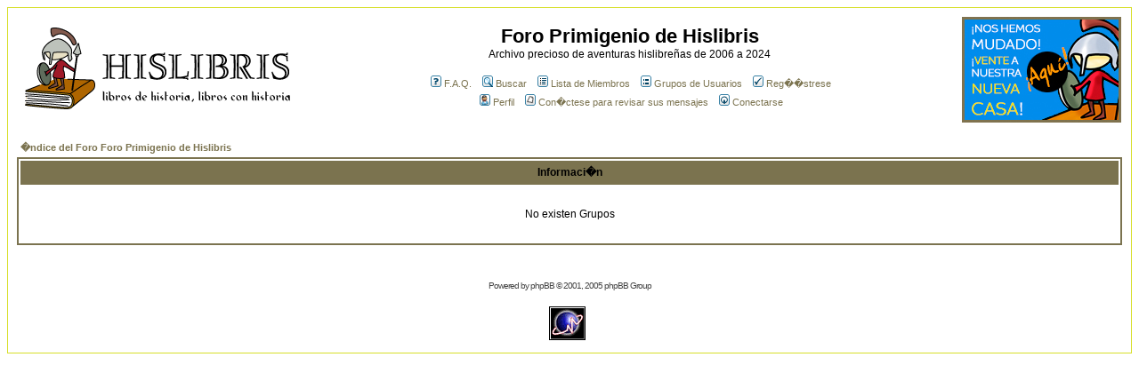

--- FILE ---
content_type: text/html; charset=UTF-8
request_url: http://www.hislibris.com/foro-new/groupcp.php?sid=f657fadd224e092835a0b99c649f6f05
body_size: 4681
content:
<!DOCTYPE HTML PUBLIC "-//W3C//DTD HTML 4.01 Transitional//EN">
<html dir="ltr">
<head>
<meta http-equiv="Content-Type" content="text/html; charset=iso-8859-1">
<meta http-equiv="Content-Style-Type" content="text/css">

<link rel="top" href="./index.php?sid=11f498aa1ae48fd7af87e81cc40144b2" title="�ndice del Foro Foro Primigenio de Hislibris" />
<link rel="search" href="./search.php?sid=11f498aa1ae48fd7af87e81cc40144b2" title="Buscar" />
<link rel="help" href="./faq.php?sid=11f498aa1ae48fd7af87e81cc40144b2" title="F.A.Q." />
<link rel="author" href="./memberlist.php?sid=11f498aa1ae48fd7af87e81cc40144b2" title="Lista de Miembros" />

<title>Foro Primigenio de Hislibris :: </title>
<!-- link rel="stylesheet" href="templates/subSilver/subSilver.css" type="text/css" -->
<style type="text/css">
<!--
/*
  The original subSilver Theme for phpBB version 2+
  Created by subBlue design
  http://www.subBlue.com

  NOTE: These CSS definitions are stored within the main page body so that you can use the phpBB2
  theme administration centre. When you have finalised your style you could cut the final CSS code
  and place it in an external file, deleting this section to save bandwidth.
*/

/* General page style. The scroll bar colours only visible in IE5.5+ */
body {
	background-color: #FFFFFF;
	scrollbar-face-color: #EAEE90;
	scrollbar-highlight-color: #FFFFFF;
	scrollbar-shadow-color: #EAEE90;
	scrollbar-3dlight-color: #D7DF2A;
	scrollbar-arrow-color:  #7B734F;
	scrollbar-track-color: #FFFFFF;
	scrollbar-darkshadow-color: #D7DF2A;
}

/* General font families for common tags */
font,th,td,p { font-family: Verdana, Arial, Helvetica, sans-serif }
a:link,a:active,a:visited { color : #7B734F; }
a:hover		{ text-decoration: underline; color : #DD6900; }
hr	{ height: 0px; border: solid #D7DF2A 0px; border-top-width: 1px;}

/* This is the border line & background colour round the entire page */
.bodyline	{ background-color: #FFFFFF; border: 1px #D7DF2A solid; }

/* This is the outline round the main forum tables */
.forumline	{ background-color: #FFFFFF; border: 2px #7B734F solid; }

/* Main table cell colours and backgrounds */
td.row1	{ background-color: #FFFFFF; }
td.row2	{ background-color: #EAEE90; }
td.row3	{ background-color: #D7DF2A; }

/*
  This is for the table cell above the Topics, Post & Last posts on the index.php page
  By default this is the fading out gradiated silver background.
  However, you could replace this with a bitmap specific for each forum
*/
td.rowpic {
		background-color: #FFFFFF;
		background-image: url(templates/subSilver/images/);
		background-repeat: repeat-y;
}

/* Header cells - the blue and silver gradient backgrounds */
th	{
	color: #000000; font-size: 11px; font-weight : bold;
	background-color: #7B734F; height: 25px;
	background-image: url(templates/subSilver/images/);
}

td.cat,td.catHead,td.catSides,td.catLeft,td.catRight,td.catBottom {
			background-image: url(templates/subSilver/images/);
			background-color:#D7DF2A; border: #7B734F; border-style: solid; height: 28px;
}

/*
  Setting additional nice inner borders for the main table cells.
  The names indicate which sides the border will be on.
  Don't worry if you don't understand this, just ignore it :-)
*/
td.cat,td.catHead,td.catBottom {
	height: 29px;
	border-width: 0px 0px 0px 0px;
}
th.thHead,th.thSides,th.thTop,th.thLeft,th.thRight,th.thBottom,th.thCornerL,th.thCornerR {
	font-weight: bold; border: #FFFFFF; border-style: solid; height: 28px;
}
td.row3Right,td.spaceRow {
	background-color: #D7DF2A; border: #7B734F; border-style: solid;
}

th.thHead,td.catHead { font-size: 12px; border-width: 1px 1px 0px 1px; }
th.thSides,td.catSides,td.spaceRow	 { border-width: 0px 1px 0px 1px; }
th.thRight,td.catRight,td.row3Right	 { border-width: 0px 1px 0px 0px; }
th.thLeft,td.catLeft	  { border-width: 0px 0px 0px 1px; }
th.thBottom,td.catBottom  { border-width: 0px 1px 1px 1px; }
th.thTop	 { border-width: 1px 0px 0px 0px; }
th.thCornerL { border-width: 1px 0px 0px 1px; }
th.thCornerR { border-width: 1px 1px 0px 0px; }

/* The largest text used in the index page title and toptic title etc. */
.maintitle	{
	font-weight: bold; font-size: 22px; font-family: "Trebuchet MS",Verdana, Arial, Helvetica, sans-serif;
	text-decoration: none; line-height : 120%; color : #000000;
}

/* General text */
.gen { font-size : 12px; }
.genmed { font-size : 11px; }
.gensmall { font-size : 10px; }
.gen,.genmed,.gensmall { color : #000000; }
a.gen,a.genmed,a.gensmall { color: #7B734F; text-decoration: none; }
a.gen:hover,a.genmed:hover,a.gensmall:hover	{ color: #DD6900; text-decoration: underline; }

/* The register, login, search etc links at the top of the page */
.mainmenu		{ font-size : 11px; color : #000000 }
a.mainmenu		{ text-decoration: none; color : #7B734F;  }
a.mainmenu:hover{ text-decoration: underline; color : #DD6900; }

/* Forum category titles */
.cattitle		{ font-weight: bold; font-size: 12px ; letter-spacing: 1px; color : #7B734F}
a.cattitle		{ text-decoration: none; color : #7B734F; }
a.cattitle:hover{ text-decoration: underline; }

/* Forum title: Text and link to the forums used in: index.php */
.forumlink		{ font-weight: bold; font-size: 12px; color : #7B734F; }
a.forumlink 	{ text-decoration: none; color : #7B734F; }
a.forumlink:hover{ text-decoration: underline; color : #DD6900; }

/* Used for the navigation text, (Page 1,2,3 etc) and the navigation bar when in a forum */
.nav			{ font-weight: bold; font-size: 11px; color : #000000;}
a.nav			{ text-decoration: none; color : #7B734F; }
a.nav:hover		{ text-decoration: underline; }

/* titles for the topics: could specify viewed link colour too */
.topictitle,h1,h2	{ font-weight: bold; font-size: 11px; color : #000000; }
a.topictitle:link   { text-decoration: none; color : #7B734F; }
a.topictitle:visited { text-decoration: none; color : #BFB194; }
a.topictitle:hover	{ text-decoration: underline; color : #DD6900; }

/* Name of poster in viewmsg.php and viewtopic.php and other places */
.name			{ font-size : 11px; color : #000000;}

/* Location, number of posts, post date etc */
.postdetails		{ font-size : 10px; color : #000000; }

/* The content of the posts (body of text) */
.postbody { font-size : 12px; line-height: 18px}
a.postlink:link	{ text-decoration: none; color : #7B734F }
a.postlink:visited { text-decoration: none; color : #BFB194; }
a.postlink:hover { text-decoration: underline; color : #DD6900}

/* Quote & Code blocks */
.code {
	font-family: Courier, 'Courier New', sans-serif; font-size: 11px; color: #006600;
	background-color: #FAFAFA; border: #D7DF2A; border-style: solid;
	border-left-width: 1px; border-top-width: 1px; border-right-width: 1px; border-bottom-width: 1px
}

.quote {
	font-family: Verdana, Arial, Helvetica, sans-serif; font-size: 11px; color: #444444; line-height: 125%;
	background-color: #FAFAFA; border: #D7DF2A; border-style: solid;
	border-left-width: 1px; border-top-width: 1px; border-right-width: 1px; border-bottom-width: 1px
}

/* Copyright and bottom info */
.copyright		{ font-size: 10px; font-family: Verdana, Arial, Helvetica, sans-serif; color: #444444; letter-spacing: -1px;}
a.copyright		{ color: #444444; text-decoration: none;}
a.copyright:hover { color: #000000; text-decoration: underline;}

/* Form elements */
input,textarea, select {
	color : #000000;
	font: normal 11px Verdana, Arial, Helvetica, sans-serif;
	border-color : #000000;
}

/* The text input fields background colour */
input.post, textarea.post, select {
	background-color : #FFFFFF;
}

input { text-indent : 2px; }

/* The buttons used for bbCode styling in message post */
input.button {
	background-color : #FFFFFF;
	color : #000000;
	font-size: 11px; font-family: Verdana, Arial, Helvetica, sans-serif;
}

/* The main submit button option */
input.mainoption {
	background-color : #FAFAFA;
	font-weight : bold;
}

/* None-bold submit button */
input.liteoption {
	background-color : #FAFAFA;
	font-weight : normal;
}

/* This is the line in the posting page which shows the rollover
  help line. This is actually a text box, but if set to be the same
  colour as the background no one will know ;)
*/
.helpline { background-color: #EAEE90; border-style: none; }

/* Import the fancy styles for IE only (NS4.x doesn't use the @import function) */
@import url("templates/subSilver/formIE.css");
-->
</style>

<script type="text/javascript" src="http://partner.googleadservices.com/gampad/google_service.js">
</script>
<script type="text/javascript">
  GS_googleAddAdSenseService("ca-pub-9501425385384843");
  GS_googleEnableAllServices();
</script>
<script type="text/javascript">
GA_googleAddSlot("ca-pub-9501425385384843", "Hislibris_Foro_Banner_450x120");
GA_googleAddSlot("ca-pub-9501425385384843", "Hislibris_Foro_Banner_2_450x120");
</script>
<script type="text/javascript">
  GA_googleFetchAds();
</script>




</head>
<body bgcolor="#FFFFFF" text="#000000" link="#7B734F" vlink="#BFB194">

<a name="top"></a>

<table width="100%" cellspacing="0" cellpadding="10" border="0" align="center">
	<tr>
		<td class="bodyline"><table width="100%" cellspacing="0" cellpadding="0" border="0">
			<tr>
				<td>
<a href="index.php?sid=11f498aa1ae48fd7af87e81cc40144b2"><img src="templates/subSilver/images/logo_phpBB.gif" border="0" alt="�ndice del Foro Foro Primigenio de Hislibris" vspace="1" /></a>

</td>
<td width="60%" align="center" valign="middle"><span class="maintitle">Foro Primigenio de Hislibris</span><br /><span class="gen">Archivo precioso de aventuras hislibreñas de 2006 a 2024<br />&nbsp; </span>
				<table border="0" align="center" cellpadding="2" cellspacing="0">
					<tr>
						<td align="center" valign="top" nowrap="nowrap"><span class="mainmenu">&nbsp;<a href="faq.php?sid=11f498aa1ae48fd7af87e81cc40144b2" class="mainmenu"><img src="templates/subSilver/images/icon_mini_faq.gif" width="12" height="13" border="0" alt="F.A.Q." hspace="3" />F.A.Q.</a></span><span class="mainmenu">&nbsp; &nbsp;<a href="search.php?sid=11f498aa1ae48fd7af87e81cc40144b2" class="mainmenu"><img src="templates/subSilver/images/icon_mini_search.gif" width="12" height="13" border="0" alt="Buscar" hspace="3" />Buscar</a>&nbsp; &nbsp;<a href="memberlist.php?sid=11f498aa1ae48fd7af87e81cc40144b2" class="mainmenu"><img src="templates/subSilver/images/icon_mini_members.gif" width="12" height="13" border="0" alt="Lista de Miembros" hspace="3" />Lista de Miembros</a>&nbsp; &nbsp;<a href="groupcp.php?sid=11f498aa1ae48fd7af87e81cc40144b2" class="mainmenu"><img src="templates/subSilver/images/icon_mini_groups.gif" width="12" height="13" border="0" alt="Grupos de Usuarios" hspace="3" />Grupos de Usuarios</a>&nbsp;
						&nbsp;<a href="profile.php?mode=register&amp;sid=11f498aa1ae48fd7af87e81cc40144b2" class="mainmenu"><img src="templates/subSilver/images/icon_mini_register.gif" width="12" height="13" border="0" alt="Reg��strese" hspace="3" />Reg��strese</a></span>&nbsp;
						</td>
					</tr>
					<tr>
						<td height="25" align="center" valign="top" nowrap="nowrap"><span class="mainmenu">&nbsp;<a href="profile.php?mode=editprofile&amp;sid=11f498aa1ae48fd7af87e81cc40144b2" class="mainmenu"><img src="templates/subSilver/images/icon_mini_profile.gif" width="12" height="13" border="0" alt="Perfil" hspace="3" />Perfil</a>&nbsp; &nbsp;<a href="privmsg.php?folder=inbox&amp;sid=11f498aa1ae48fd7af87e81cc40144b2" class="mainmenu"><img src="templates/subSilver/images/icon_mini_message.gif" width="12" height="13" border="0" alt="Con�ctese para revisar sus mensajes" hspace="3" />Con�ctese para revisar sus mensajes</a>&nbsp; &nbsp;<a href="login.php?sid=11f498aa1ae48fd7af87e81cc40144b2" class="mainmenu"><img src="templates/subSilver/images/icon_mini_login.gif" width="12" height="13" border="0" alt="Conectarse" hspace="3" />Conectarse</a>&nbsp;</span></td>
					</tr>
				</table></td>
<td align="center" valign="middle"><a href="https://www.hislibris.com/foro/" target="_blank"><img src="http://www.hislibris.com/images/banner_nuevo_foro.jpg" alt="Nuevo Foro Hislibris" title="Nuevo Foro Hislibris" width="179" height="119" border="0" /></a></td>
		  </tr>
		</table>

		<br />


<table width="100%" cellspacing="2" cellpadding="2" border="0" align="center">
	<tr>
		<td align="left" class="nav"><a href="index.php?sid=11f498aa1ae48fd7af87e81cc40144b2" class="nav">�ndice del Foro Foro Primigenio de Hislibris</a></td>
	</tr>
</table>

<table class="forumline" width="100%" cellspacing="1" cellpadding="4" border="0">
	<tr>
		<th class="thHead" height="25"><b>Informaci�n</b></th>
	</tr>
	<tr>
		<td class="row1"><table width="100%" cellspacing="0" cellpadding="1" border="0">
			<tr>
				<td>&nbsp;</td>
			</tr>
			<tr>
				<td align="center"><span class="gen">No existen Grupos</span></td>
			</tr>
			<tr>
				<td>&nbsp;</td>
			</tr>
		</table></td>
	</tr>
</table>

<br clear="all" />

<div align="center"><span class="copyright"><br /><br />
<!--
	We request you retain the full copyright notice below including the link to www.phpbb.com.
	This not only gives respect to the large amount of time given freely by the developers
	but also helps build interest, traffic and use of phpBB 2.0. If you cannot (for good
	reason) retain the full copyright we request you at least leave in place the
	Powered by phpBB line, with phpBB linked to www.phpbb.com. If you refuse
	to include even this then support on our forums may be affected.

	The phpBB Group : 2002
// -->
Powered by <a href="http://www.phpbb.com/" target="_phpbb" class="copyright">phpBB</a> &copy; 2001, 2005 phpBB Group<br /></span><br><div id="eXTReMe"><a href="http://extremetracking.com/open?login=richartm" target="_blank">
<img src="http://t1.extreme-dm.com/i.gif" style="border: 0;"
height="38" width="41" id="EXim" alt="eXTReMe Tracker" /></a>
<script type="text/javascript"><!--
var EXlogin='richartm' // Login
var EXvsrv='s11' // VServer
EXs=screen;EXw=EXs.width;navigator.appName!="Netscape"?
EXb=EXs.colorDepth:EXb=EXs.pixelDepth;
navigator.javaEnabled()==1?EXjv="y":EXjv="n";
EXd=document;EXw?"":EXw="na";EXb?"":EXb="na";
EXd.write("<img src=http://e2.extreme-dm.com",
"/"+EXvsrv+".g?login="+EXlogin+"&amp;",
"jv="+EXjv+"&amp;j=y&amp;srw="+EXw+"&amp;srb="+EXb+"&amp;",
"l="+escape(EXd.referrer)+" height=1 width=1>");//-->
</script><noscript><div id="neXTReMe"><img height="1" width="1" alt=""
src="http://e2.extreme-dm.com/s11.g?login=richartm&amp;j=n&amp;jv=n" />
</div></noscript></div></div>
		</td>
	</tr>
</table>

<script type="text/javascript">
var gaJsHost = (("https:" == document.location.protocol) ? "https://ssl." : "http://www.");
document.write(unescape("%3Cscript src='" + gaJsHost + "google-analytics.com/ga.js' type='text/javascript'%3E%3C/script%3E"));
</script>
<script type="text/javascript">
try {
var pageTracker = _gat._getTracker("UA-3603616-11");
pageTracker._trackPageview();
} catch(err) { }</script>


</body>
</html>

